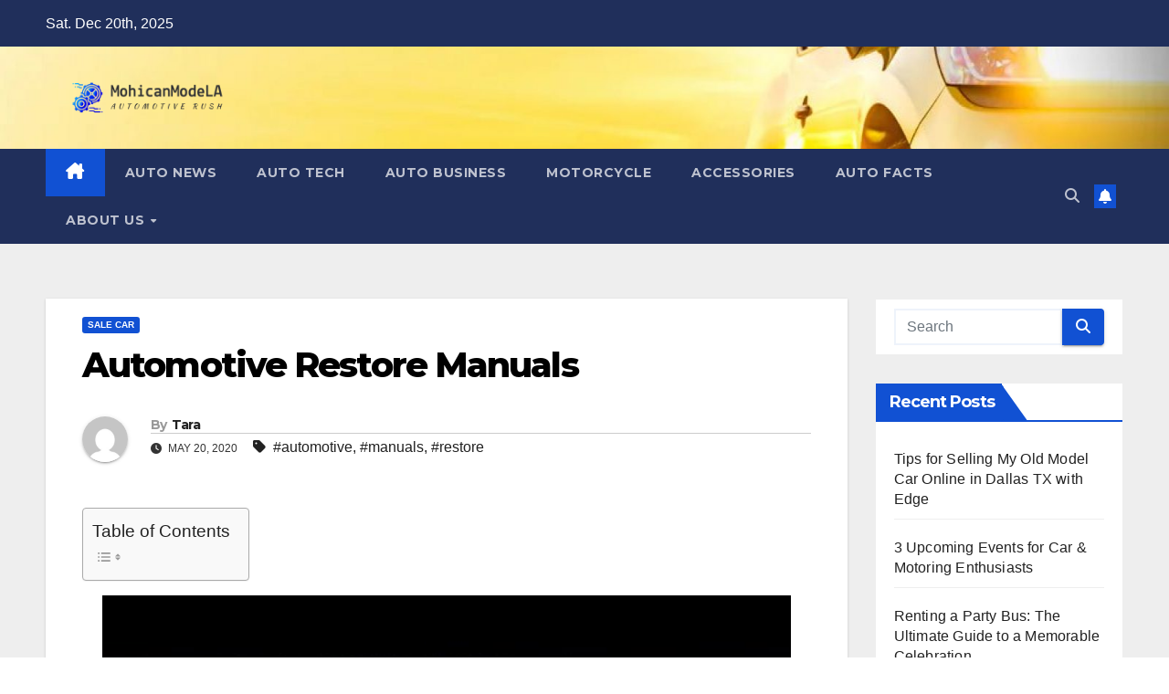

--- FILE ---
content_type: text/html; charset=UTF-8
request_url: https://www.mohicanmodela.org/automotive-restore-manuals.html
body_size: 19655
content:
<!DOCTYPE html>
<html lang="en-US">
<head>
<meta charset="UTF-8">
<meta name="viewport" content="width=device-width, initial-scale=1">
<link rel="profile" href="https://gmpg.org/xfn/11">
<meta name='robots' content='index, follow, max-image-preview:large, max-snippet:-1, max-video-preview:-1' />

	<!-- This site is optimized with the Yoast SEO plugin v26.6 - https://yoast.com/wordpress/plugins/seo/ -->
	<title>Automotive Restore Manuals - MohicanModeLA</title>
	<link rel="canonical" href="https://www.mohicanmodela.org/automotive-restore-manuals.html" />
	<meta property="og:locale" content="en_US" />
	<meta property="og:type" content="article" />
	<meta property="og:title" content="Automotive Restore Manuals - MohicanModeLA" />
	<meta property="og:description" content="Auto detailing is a method and exercise to make any used automobile seem like new. Prior to any auto detailing exercise, there&#8217;s a need to fully evaluate the automobile. IN THE PAST is used in two predominant forms of vehicles: 1) the heavy-responsibility automobiles, corresponding to trucks and buses, and a pair of) the light-duty [&hellip;]" />
	<meta property="og:url" content="https://www.mohicanmodela.org/automotive-restore-manuals.html" />
	<meta property="og:site_name" content="MohicanModeLA" />
	<meta property="article:published_time" content="2020-05-20T15:32:25+00:00" />
	<meta property="og:image" content="https://i.ytimg.com/vi/5wZgN8xJVV4/hqdefault.jpg" />
	<meta name="author" content="Tara" />
	<meta name="twitter:card" content="summary_large_image" />
	<meta name="twitter:label1" content="Written by" />
	<meta name="twitter:data1" content="Tara" />
	<meta name="twitter:label2" content="Est. reading time" />
	<meta name="twitter:data2" content="3 minutes" />
	<script type="application/ld+json" class="yoast-schema-graph">{"@context":"https://schema.org","@graph":[{"@type":"Article","@id":"https://www.mohicanmodela.org/automotive-restore-manuals.html#article","isPartOf":{"@id":"https://www.mohicanmodela.org/automotive-restore-manuals.html"},"author":{"name":"Tara","@id":"https://www.mohicanmodela.org/#/schema/person/b3da3dda750d6c1a6466180fc95900cb"},"headline":"Automotive Restore Manuals","datePublished":"2020-05-20T15:32:25+00:00","mainEntityOfPage":{"@id":"https://www.mohicanmodela.org/automotive-restore-manuals.html"},"wordCount":695,"commentCount":0,"publisher":{"@id":"https://www.mohicanmodela.org/#organization"},"image":{"@id":"https://www.mohicanmodela.org/automotive-restore-manuals.html#primaryimage"},"thumbnailUrl":"https://i.ytimg.com/vi/5wZgN8xJVV4/hqdefault.jpg","keywords":["automotive","manuals","restore"],"articleSection":["sale car"],"inLanguage":"en-US"},{"@type":"WebPage","@id":"https://www.mohicanmodela.org/automotive-restore-manuals.html","url":"https://www.mohicanmodela.org/automotive-restore-manuals.html","name":"Automotive Restore Manuals - MohicanModeLA","isPartOf":{"@id":"https://www.mohicanmodela.org/#website"},"primaryImageOfPage":{"@id":"https://www.mohicanmodela.org/automotive-restore-manuals.html#primaryimage"},"image":{"@id":"https://www.mohicanmodela.org/automotive-restore-manuals.html#primaryimage"},"thumbnailUrl":"https://i.ytimg.com/vi/5wZgN8xJVV4/hqdefault.jpg","datePublished":"2020-05-20T15:32:25+00:00","breadcrumb":{"@id":"https://www.mohicanmodela.org/automotive-restore-manuals.html#breadcrumb"},"inLanguage":"en-US","potentialAction":[{"@type":"ReadAction","target":["https://www.mohicanmodela.org/automotive-restore-manuals.html"]}]},{"@type":"ImageObject","inLanguage":"en-US","@id":"https://www.mohicanmodela.org/automotive-restore-manuals.html#primaryimage","url":"https://i.ytimg.com/vi/5wZgN8xJVV4/hqdefault.jpg","contentUrl":"https://i.ytimg.com/vi/5wZgN8xJVV4/hqdefault.jpg"},{"@type":"BreadcrumbList","@id":"https://www.mohicanmodela.org/automotive-restore-manuals.html#breadcrumb","itemListElement":[{"@type":"ListItem","position":1,"name":"Home","item":"https://www.mohicanmodela.org/"},{"@type":"ListItem","position":2,"name":"Automotive Restore Manuals"}]},{"@type":"WebSite","@id":"https://www.mohicanmodela.org/#website","url":"https://www.mohicanmodela.org/","name":"MohicanModeLA","description":"Automotive rush","publisher":{"@id":"https://www.mohicanmodela.org/#organization"},"potentialAction":[{"@type":"SearchAction","target":{"@type":"EntryPoint","urlTemplate":"https://www.mohicanmodela.org/?s={search_term_string}"},"query-input":{"@type":"PropertyValueSpecification","valueRequired":true,"valueName":"search_term_string"}}],"inLanguage":"en-US"},{"@type":"Organization","@id":"https://www.mohicanmodela.org/#organization","name":"MohicanModeLA","url":"https://www.mohicanmodela.org/","logo":{"@type":"ImageObject","inLanguage":"en-US","@id":"https://www.mohicanmodela.org/#/schema/logo/image/","url":"https://www.mohicanmodela.org/wp-content/uploads/2021/10/default-e1634735782956.png","contentUrl":"https://www.mohicanmodela.org/wp-content/uploads/2021/10/default-e1634735782956.png","width":1000,"height":277,"caption":"MohicanModeLA"},"image":{"@id":"https://www.mohicanmodela.org/#/schema/logo/image/"}},{"@type":"Person","@id":"https://www.mohicanmodela.org/#/schema/person/b3da3dda750d6c1a6466180fc95900cb","name":"Tara","image":{"@type":"ImageObject","inLanguage":"en-US","@id":"https://www.mohicanmodela.org/#/schema/person/image/","url":"https://secure.gravatar.com/avatar/ccc087be4cc60a617f1f066d003722660934046afc4c00fcdeebeb1f86edaede?s=96&d=mm&r=g","contentUrl":"https://secure.gravatar.com/avatar/ccc087be4cc60a617f1f066d003722660934046afc4c00fcdeebeb1f86edaede?s=96&d=mm&r=g","caption":"Tara"},"url":"https://www.mohicanmodela.org/author/tara"}]}</script>
	<!-- / Yoast SEO plugin. -->


<link rel='dns-prefetch' href='//fonts.googleapis.com' />
<link rel="alternate" type="application/rss+xml" title="MohicanModeLA &raquo; Feed" href="https://www.mohicanmodela.org/feed" />
<link rel="alternate" title="oEmbed (JSON)" type="application/json+oembed" href="https://www.mohicanmodela.org/wp-json/oembed/1.0/embed?url=https%3A%2F%2Fwww.mohicanmodela.org%2Fautomotive-restore-manuals.html" />
<link rel="alternate" title="oEmbed (XML)" type="text/xml+oembed" href="https://www.mohicanmodela.org/wp-json/oembed/1.0/embed?url=https%3A%2F%2Fwww.mohicanmodela.org%2Fautomotive-restore-manuals.html&#038;format=xml" />
<style id='wp-img-auto-sizes-contain-inline-css'>
img:is([sizes=auto i],[sizes^="auto," i]){contain-intrinsic-size:3000px 1500px}
/*# sourceURL=wp-img-auto-sizes-contain-inline-css */
</style>
<style id='wp-emoji-styles-inline-css'>

	img.wp-smiley, img.emoji {
		display: inline !important;
		border: none !important;
		box-shadow: none !important;
		height: 1em !important;
		width: 1em !important;
		margin: 0 0.07em !important;
		vertical-align: -0.1em !important;
		background: none !important;
		padding: 0 !important;
	}
/*# sourceURL=wp-emoji-styles-inline-css */
</style>
<style id='wp-block-library-inline-css'>
:root{--wp-block-synced-color:#7a00df;--wp-block-synced-color--rgb:122,0,223;--wp-bound-block-color:var(--wp-block-synced-color);--wp-editor-canvas-background:#ddd;--wp-admin-theme-color:#007cba;--wp-admin-theme-color--rgb:0,124,186;--wp-admin-theme-color-darker-10:#006ba1;--wp-admin-theme-color-darker-10--rgb:0,107,160.5;--wp-admin-theme-color-darker-20:#005a87;--wp-admin-theme-color-darker-20--rgb:0,90,135;--wp-admin-border-width-focus:2px}@media (min-resolution:192dpi){:root{--wp-admin-border-width-focus:1.5px}}.wp-element-button{cursor:pointer}:root .has-very-light-gray-background-color{background-color:#eee}:root .has-very-dark-gray-background-color{background-color:#313131}:root .has-very-light-gray-color{color:#eee}:root .has-very-dark-gray-color{color:#313131}:root .has-vivid-green-cyan-to-vivid-cyan-blue-gradient-background{background:linear-gradient(135deg,#00d084,#0693e3)}:root .has-purple-crush-gradient-background{background:linear-gradient(135deg,#34e2e4,#4721fb 50%,#ab1dfe)}:root .has-hazy-dawn-gradient-background{background:linear-gradient(135deg,#faaca8,#dad0ec)}:root .has-subdued-olive-gradient-background{background:linear-gradient(135deg,#fafae1,#67a671)}:root .has-atomic-cream-gradient-background{background:linear-gradient(135deg,#fdd79a,#004a59)}:root .has-nightshade-gradient-background{background:linear-gradient(135deg,#330968,#31cdcf)}:root .has-midnight-gradient-background{background:linear-gradient(135deg,#020381,#2874fc)}:root{--wp--preset--font-size--normal:16px;--wp--preset--font-size--huge:42px}.has-regular-font-size{font-size:1em}.has-larger-font-size{font-size:2.625em}.has-normal-font-size{font-size:var(--wp--preset--font-size--normal)}.has-huge-font-size{font-size:var(--wp--preset--font-size--huge)}.has-text-align-center{text-align:center}.has-text-align-left{text-align:left}.has-text-align-right{text-align:right}.has-fit-text{white-space:nowrap!important}#end-resizable-editor-section{display:none}.aligncenter{clear:both}.items-justified-left{justify-content:flex-start}.items-justified-center{justify-content:center}.items-justified-right{justify-content:flex-end}.items-justified-space-between{justify-content:space-between}.screen-reader-text{border:0;clip-path:inset(50%);height:1px;margin:-1px;overflow:hidden;padding:0;position:absolute;width:1px;word-wrap:normal!important}.screen-reader-text:focus{background-color:#ddd;clip-path:none;color:#444;display:block;font-size:1em;height:auto;left:5px;line-height:normal;padding:15px 23px 14px;text-decoration:none;top:5px;width:auto;z-index:100000}html :where(.has-border-color){border-style:solid}html :where([style*=border-top-color]){border-top-style:solid}html :where([style*=border-right-color]){border-right-style:solid}html :where([style*=border-bottom-color]){border-bottom-style:solid}html :where([style*=border-left-color]){border-left-style:solid}html :where([style*=border-width]){border-style:solid}html :where([style*=border-top-width]){border-top-style:solid}html :where([style*=border-right-width]){border-right-style:solid}html :where([style*=border-bottom-width]){border-bottom-style:solid}html :where([style*=border-left-width]){border-left-style:solid}html :where(img[class*=wp-image-]){height:auto;max-width:100%}:where(figure){margin:0 0 1em}html :where(.is-position-sticky){--wp-admin--admin-bar--position-offset:var(--wp-admin--admin-bar--height,0px)}@media screen and (max-width:600px){html :where(.is-position-sticky){--wp-admin--admin-bar--position-offset:0px}}

/*# sourceURL=wp-block-library-inline-css */
</style><style id='global-styles-inline-css'>
:root{--wp--preset--aspect-ratio--square: 1;--wp--preset--aspect-ratio--4-3: 4/3;--wp--preset--aspect-ratio--3-4: 3/4;--wp--preset--aspect-ratio--3-2: 3/2;--wp--preset--aspect-ratio--2-3: 2/3;--wp--preset--aspect-ratio--16-9: 16/9;--wp--preset--aspect-ratio--9-16: 9/16;--wp--preset--color--black: #000000;--wp--preset--color--cyan-bluish-gray: #abb8c3;--wp--preset--color--white: #ffffff;--wp--preset--color--pale-pink: #f78da7;--wp--preset--color--vivid-red: #cf2e2e;--wp--preset--color--luminous-vivid-orange: #ff6900;--wp--preset--color--luminous-vivid-amber: #fcb900;--wp--preset--color--light-green-cyan: #7bdcb5;--wp--preset--color--vivid-green-cyan: #00d084;--wp--preset--color--pale-cyan-blue: #8ed1fc;--wp--preset--color--vivid-cyan-blue: #0693e3;--wp--preset--color--vivid-purple: #9b51e0;--wp--preset--gradient--vivid-cyan-blue-to-vivid-purple: linear-gradient(135deg,rgb(6,147,227) 0%,rgb(155,81,224) 100%);--wp--preset--gradient--light-green-cyan-to-vivid-green-cyan: linear-gradient(135deg,rgb(122,220,180) 0%,rgb(0,208,130) 100%);--wp--preset--gradient--luminous-vivid-amber-to-luminous-vivid-orange: linear-gradient(135deg,rgb(252,185,0) 0%,rgb(255,105,0) 100%);--wp--preset--gradient--luminous-vivid-orange-to-vivid-red: linear-gradient(135deg,rgb(255,105,0) 0%,rgb(207,46,46) 100%);--wp--preset--gradient--very-light-gray-to-cyan-bluish-gray: linear-gradient(135deg,rgb(238,238,238) 0%,rgb(169,184,195) 100%);--wp--preset--gradient--cool-to-warm-spectrum: linear-gradient(135deg,rgb(74,234,220) 0%,rgb(151,120,209) 20%,rgb(207,42,186) 40%,rgb(238,44,130) 60%,rgb(251,105,98) 80%,rgb(254,248,76) 100%);--wp--preset--gradient--blush-light-purple: linear-gradient(135deg,rgb(255,206,236) 0%,rgb(152,150,240) 100%);--wp--preset--gradient--blush-bordeaux: linear-gradient(135deg,rgb(254,205,165) 0%,rgb(254,45,45) 50%,rgb(107,0,62) 100%);--wp--preset--gradient--luminous-dusk: linear-gradient(135deg,rgb(255,203,112) 0%,rgb(199,81,192) 50%,rgb(65,88,208) 100%);--wp--preset--gradient--pale-ocean: linear-gradient(135deg,rgb(255,245,203) 0%,rgb(182,227,212) 50%,rgb(51,167,181) 100%);--wp--preset--gradient--electric-grass: linear-gradient(135deg,rgb(202,248,128) 0%,rgb(113,206,126) 100%);--wp--preset--gradient--midnight: linear-gradient(135deg,rgb(2,3,129) 0%,rgb(40,116,252) 100%);--wp--preset--font-size--small: 13px;--wp--preset--font-size--medium: 20px;--wp--preset--font-size--large: 36px;--wp--preset--font-size--x-large: 42px;--wp--preset--spacing--20: 0.44rem;--wp--preset--spacing--30: 0.67rem;--wp--preset--spacing--40: 1rem;--wp--preset--spacing--50: 1.5rem;--wp--preset--spacing--60: 2.25rem;--wp--preset--spacing--70: 3.38rem;--wp--preset--spacing--80: 5.06rem;--wp--preset--shadow--natural: 6px 6px 9px rgba(0, 0, 0, 0.2);--wp--preset--shadow--deep: 12px 12px 50px rgba(0, 0, 0, 0.4);--wp--preset--shadow--sharp: 6px 6px 0px rgba(0, 0, 0, 0.2);--wp--preset--shadow--outlined: 6px 6px 0px -3px rgb(255, 255, 255), 6px 6px rgb(0, 0, 0);--wp--preset--shadow--crisp: 6px 6px 0px rgb(0, 0, 0);}:root :where(.is-layout-flow) > :first-child{margin-block-start: 0;}:root :where(.is-layout-flow) > :last-child{margin-block-end: 0;}:root :where(.is-layout-flow) > *{margin-block-start: 24px;margin-block-end: 0;}:root :where(.is-layout-constrained) > :first-child{margin-block-start: 0;}:root :where(.is-layout-constrained) > :last-child{margin-block-end: 0;}:root :where(.is-layout-constrained) > *{margin-block-start: 24px;margin-block-end: 0;}:root :where(.is-layout-flex){gap: 24px;}:root :where(.is-layout-grid){gap: 24px;}body .is-layout-flex{display: flex;}.is-layout-flex{flex-wrap: wrap;align-items: center;}.is-layout-flex > :is(*, div){margin: 0;}body .is-layout-grid{display: grid;}.is-layout-grid > :is(*, div){margin: 0;}.has-black-color{color: var(--wp--preset--color--black) !important;}.has-cyan-bluish-gray-color{color: var(--wp--preset--color--cyan-bluish-gray) !important;}.has-white-color{color: var(--wp--preset--color--white) !important;}.has-pale-pink-color{color: var(--wp--preset--color--pale-pink) !important;}.has-vivid-red-color{color: var(--wp--preset--color--vivid-red) !important;}.has-luminous-vivid-orange-color{color: var(--wp--preset--color--luminous-vivid-orange) !important;}.has-luminous-vivid-amber-color{color: var(--wp--preset--color--luminous-vivid-amber) !important;}.has-light-green-cyan-color{color: var(--wp--preset--color--light-green-cyan) !important;}.has-vivid-green-cyan-color{color: var(--wp--preset--color--vivid-green-cyan) !important;}.has-pale-cyan-blue-color{color: var(--wp--preset--color--pale-cyan-blue) !important;}.has-vivid-cyan-blue-color{color: var(--wp--preset--color--vivid-cyan-blue) !important;}.has-vivid-purple-color{color: var(--wp--preset--color--vivid-purple) !important;}.has-black-background-color{background-color: var(--wp--preset--color--black) !important;}.has-cyan-bluish-gray-background-color{background-color: var(--wp--preset--color--cyan-bluish-gray) !important;}.has-white-background-color{background-color: var(--wp--preset--color--white) !important;}.has-pale-pink-background-color{background-color: var(--wp--preset--color--pale-pink) !important;}.has-vivid-red-background-color{background-color: var(--wp--preset--color--vivid-red) !important;}.has-luminous-vivid-orange-background-color{background-color: var(--wp--preset--color--luminous-vivid-orange) !important;}.has-luminous-vivid-amber-background-color{background-color: var(--wp--preset--color--luminous-vivid-amber) !important;}.has-light-green-cyan-background-color{background-color: var(--wp--preset--color--light-green-cyan) !important;}.has-vivid-green-cyan-background-color{background-color: var(--wp--preset--color--vivid-green-cyan) !important;}.has-pale-cyan-blue-background-color{background-color: var(--wp--preset--color--pale-cyan-blue) !important;}.has-vivid-cyan-blue-background-color{background-color: var(--wp--preset--color--vivid-cyan-blue) !important;}.has-vivid-purple-background-color{background-color: var(--wp--preset--color--vivid-purple) !important;}.has-black-border-color{border-color: var(--wp--preset--color--black) !important;}.has-cyan-bluish-gray-border-color{border-color: var(--wp--preset--color--cyan-bluish-gray) !important;}.has-white-border-color{border-color: var(--wp--preset--color--white) !important;}.has-pale-pink-border-color{border-color: var(--wp--preset--color--pale-pink) !important;}.has-vivid-red-border-color{border-color: var(--wp--preset--color--vivid-red) !important;}.has-luminous-vivid-orange-border-color{border-color: var(--wp--preset--color--luminous-vivid-orange) !important;}.has-luminous-vivid-amber-border-color{border-color: var(--wp--preset--color--luminous-vivid-amber) !important;}.has-light-green-cyan-border-color{border-color: var(--wp--preset--color--light-green-cyan) !important;}.has-vivid-green-cyan-border-color{border-color: var(--wp--preset--color--vivid-green-cyan) !important;}.has-pale-cyan-blue-border-color{border-color: var(--wp--preset--color--pale-cyan-blue) !important;}.has-vivid-cyan-blue-border-color{border-color: var(--wp--preset--color--vivid-cyan-blue) !important;}.has-vivid-purple-border-color{border-color: var(--wp--preset--color--vivid-purple) !important;}.has-vivid-cyan-blue-to-vivid-purple-gradient-background{background: var(--wp--preset--gradient--vivid-cyan-blue-to-vivid-purple) !important;}.has-light-green-cyan-to-vivid-green-cyan-gradient-background{background: var(--wp--preset--gradient--light-green-cyan-to-vivid-green-cyan) !important;}.has-luminous-vivid-amber-to-luminous-vivid-orange-gradient-background{background: var(--wp--preset--gradient--luminous-vivid-amber-to-luminous-vivid-orange) !important;}.has-luminous-vivid-orange-to-vivid-red-gradient-background{background: var(--wp--preset--gradient--luminous-vivid-orange-to-vivid-red) !important;}.has-very-light-gray-to-cyan-bluish-gray-gradient-background{background: var(--wp--preset--gradient--very-light-gray-to-cyan-bluish-gray) !important;}.has-cool-to-warm-spectrum-gradient-background{background: var(--wp--preset--gradient--cool-to-warm-spectrum) !important;}.has-blush-light-purple-gradient-background{background: var(--wp--preset--gradient--blush-light-purple) !important;}.has-blush-bordeaux-gradient-background{background: var(--wp--preset--gradient--blush-bordeaux) !important;}.has-luminous-dusk-gradient-background{background: var(--wp--preset--gradient--luminous-dusk) !important;}.has-pale-ocean-gradient-background{background: var(--wp--preset--gradient--pale-ocean) !important;}.has-electric-grass-gradient-background{background: var(--wp--preset--gradient--electric-grass) !important;}.has-midnight-gradient-background{background: var(--wp--preset--gradient--midnight) !important;}.has-small-font-size{font-size: var(--wp--preset--font-size--small) !important;}.has-medium-font-size{font-size: var(--wp--preset--font-size--medium) !important;}.has-large-font-size{font-size: var(--wp--preset--font-size--large) !important;}.has-x-large-font-size{font-size: var(--wp--preset--font-size--x-large) !important;}
/*# sourceURL=global-styles-inline-css */
</style>

<style id='classic-theme-styles-inline-css'>
/*! This file is auto-generated */
.wp-block-button__link{color:#fff;background-color:#32373c;border-radius:9999px;box-shadow:none;text-decoration:none;padding:calc(.667em + 2px) calc(1.333em + 2px);font-size:1.125em}.wp-block-file__button{background:#32373c;color:#fff;text-decoration:none}
/*# sourceURL=/wp-includes/css/classic-themes.min.css */
</style>
<link rel='stylesheet' id='cookie-law-info-css' href='https://www.mohicanmodela.org/wp-content/plugins/cookie-law-info/legacy/public/css/cookie-law-info-public.css?ver=3.3.8' media='all' />
<link rel='stylesheet' id='cookie-law-info-gdpr-css' href='https://www.mohicanmodela.org/wp-content/plugins/cookie-law-info/legacy/public/css/cookie-law-info-gdpr.css?ver=3.3.8' media='all' />
<link rel='stylesheet' id='widgetopts-styles-css' href='https://www.mohicanmodela.org/wp-content/plugins/widget-options/assets/css/widget-options.css?ver=4.1.3' media='all' />
<link rel='stylesheet' id='ez-toc-css' href='https://www.mohicanmodela.org/wp-content/plugins/easy-table-of-contents/assets/css/screen.min.css?ver=2.0.79.2' media='all' />
<style id='ez-toc-inline-css'>
div#ez-toc-container .ez-toc-title {font-size: 120%;}div#ez-toc-container .ez-toc-title {font-weight: 500;}div#ez-toc-container ul li , div#ez-toc-container ul li a {font-size: 95%;}div#ez-toc-container ul li , div#ez-toc-container ul li a {font-weight: 500;}div#ez-toc-container nav ul ul li {font-size: 90%;}.ez-toc-box-title {font-weight: bold; margin-bottom: 10px; text-align: center; text-transform: uppercase; letter-spacing: 1px; color: #666; padding-bottom: 5px;position:absolute;top:-4%;left:5%;background-color: inherit;transition: top 0.3s ease;}.ez-toc-box-title.toc-closed {top:-25%;}
.ez-toc-container-direction {direction: ltr;}.ez-toc-counter ul{counter-reset: item ;}.ez-toc-counter nav ul li a::before {content: counters(item, '.', decimal) '. ';display: inline-block;counter-increment: item;flex-grow: 0;flex-shrink: 0;margin-right: .2em; float: left; }.ez-toc-widget-direction {direction: ltr;}.ez-toc-widget-container ul{counter-reset: item ;}.ez-toc-widget-container nav ul li a::before {content: counters(item, '.', decimal) '. ';display: inline-block;counter-increment: item;flex-grow: 0;flex-shrink: 0;margin-right: .2em; float: left; }
/*# sourceURL=ez-toc-inline-css */
</style>
<link rel='stylesheet' id='newsup-fonts-css' href='//fonts.googleapis.com/css?family=Montserrat%3A400%2C500%2C700%2C800%7CWork%2BSans%3A300%2C400%2C500%2C600%2C700%2C800%2C900%26display%3Dswap&#038;subset=latin%2Clatin-ext' media='all' />
<link rel='stylesheet' id='bootstrap-css' href='https://www.mohicanmodela.org/wp-content/themes/newsup/css/bootstrap.css?ver=6.9' media='all' />
<link rel='stylesheet' id='newsup-style-css' href='https://www.mohicanmodela.org/wp-content/themes/newsup/style.css?ver=6.9' media='all' />
<link rel='stylesheet' id='newsup-default-css' href='https://www.mohicanmodela.org/wp-content/themes/newsup/css/colors/default.css?ver=6.9' media='all' />
<link rel='stylesheet' id='font-awesome-5-all-css' href='https://www.mohicanmodela.org/wp-content/themes/newsup/css/font-awesome/css/all.min.css?ver=6.9' media='all' />
<link rel='stylesheet' id='font-awesome-4-shim-css' href='https://www.mohicanmodela.org/wp-content/themes/newsup/css/font-awesome/css/v4-shims.min.css?ver=6.9' media='all' />
<link rel='stylesheet' id='owl-carousel-css' href='https://www.mohicanmodela.org/wp-content/themes/newsup/css/owl.carousel.css?ver=6.9' media='all' />
<link rel='stylesheet' id='smartmenus-css' href='https://www.mohicanmodela.org/wp-content/themes/newsup/css/jquery.smartmenus.bootstrap.css?ver=6.9' media='all' />
<link rel='stylesheet' id='newsup-custom-css-css' href='https://www.mohicanmodela.org/wp-content/themes/newsup/inc/ansar/customize/css/customizer.css?ver=1.0' media='all' />
<script src="https://www.mohicanmodela.org/wp-includes/js/jquery/jquery.min.js?ver=3.7.1" id="jquery-core-js"></script>
<script src="https://www.mohicanmodela.org/wp-includes/js/jquery/jquery-migrate.min.js?ver=3.4.1" id="jquery-migrate-js"></script>
<script id="cookie-law-info-js-extra">
var Cli_Data = {"nn_cookie_ids":[],"cookielist":[],"non_necessary_cookies":[],"ccpaEnabled":"","ccpaRegionBased":"","ccpaBarEnabled":"","strictlyEnabled":["necessary","obligatoire"],"ccpaType":"gdpr","js_blocking":"1","custom_integration":"","triggerDomRefresh":"","secure_cookies":""};
var cli_cookiebar_settings = {"animate_speed_hide":"500","animate_speed_show":"500","background":"#FFF","border":"#b1a6a6c2","border_on":"","button_1_button_colour":"#61a229","button_1_button_hover":"#4e8221","button_1_link_colour":"#fff","button_1_as_button":"1","button_1_new_win":"","button_2_button_colour":"#333","button_2_button_hover":"#292929","button_2_link_colour":"#444","button_2_as_button":"","button_2_hidebar":"","button_3_button_colour":"#dedfe0","button_3_button_hover":"#b2b2b3","button_3_link_colour":"#333333","button_3_as_button":"1","button_3_new_win":"","button_4_button_colour":"#dedfe0","button_4_button_hover":"#b2b2b3","button_4_link_colour":"#333333","button_4_as_button":"1","button_7_button_colour":"#61a229","button_7_button_hover":"#4e8221","button_7_link_colour":"#fff","button_7_as_button":"1","button_7_new_win":"","font_family":"inherit","header_fix":"","notify_animate_hide":"1","notify_animate_show":"","notify_div_id":"#cookie-law-info-bar","notify_position_horizontal":"right","notify_position_vertical":"bottom","scroll_close":"1","scroll_close_reload":"","accept_close_reload":"","reject_close_reload":"","showagain_tab":"","showagain_background":"#fff","showagain_border":"#000","showagain_div_id":"#cookie-law-info-again","showagain_x_position":"100px","text":"#333333","show_once_yn":"1","show_once":"5000","logging_on":"","as_popup":"","popup_overlay":"1","bar_heading_text":"","cookie_bar_as":"banner","popup_showagain_position":"bottom-right","widget_position":"left"};
var log_object = {"ajax_url":"https://www.mohicanmodela.org/wp-admin/admin-ajax.php"};
//# sourceURL=cookie-law-info-js-extra
</script>
<script src="https://www.mohicanmodela.org/wp-content/plugins/cookie-law-info/legacy/public/js/cookie-law-info-public.js?ver=3.3.8" id="cookie-law-info-js"></script>
<script src="https://www.mohicanmodela.org/wp-content/themes/newsup/js/navigation.js?ver=6.9" id="newsup-navigation-js"></script>
<script src="https://www.mohicanmodela.org/wp-content/themes/newsup/js/bootstrap.js?ver=6.9" id="bootstrap-js"></script>
<script src="https://www.mohicanmodela.org/wp-content/themes/newsup/js/owl.carousel.min.js?ver=6.9" id="owl-carousel-min-js"></script>
<script src="https://www.mohicanmodela.org/wp-content/themes/newsup/js/jquery.smartmenus.js?ver=6.9" id="smartmenus-js-js"></script>
<script src="https://www.mohicanmodela.org/wp-content/themes/newsup/js/jquery.smartmenus.bootstrap.js?ver=6.9" id="bootstrap-smartmenus-js-js"></script>
<script src="https://www.mohicanmodela.org/wp-content/themes/newsup/js/jquery.marquee.js?ver=6.9" id="newsup-marquee-js-js"></script>
<script src="https://www.mohicanmodela.org/wp-content/themes/newsup/js/main.js?ver=6.9" id="newsup-main-js-js"></script>
<link rel="https://api.w.org/" href="https://www.mohicanmodela.org/wp-json/" /><link rel="alternate" title="JSON" type="application/json" href="https://www.mohicanmodela.org/wp-json/wp/v2/posts/958" /><link rel="EditURI" type="application/rsd+xml" title="RSD" href="https://www.mohicanmodela.org/xmlrpc.php?rsd" />
<meta name="generator" content="WordPress 6.9" />
<link rel='shortlink' href='https://www.mohicanmodela.org/?p=958' />
 
<style type="text/css" id="custom-background-css">
    .wrapper { background-color: #eee; }
</style>
    <style type="text/css">
            .site-title,
        .site-description {
            position: absolute;
            clip: rect(1px, 1px, 1px, 1px);
        }
        </style>
    <link rel="icon" href="https://www.mohicanmodela.org/wp-content/uploads/2021/10/cropped-default-e1634735782956-32x32.png" sizes="32x32" />
<link rel="icon" href="https://www.mohicanmodela.org/wp-content/uploads/2021/10/cropped-default-e1634735782956-192x192.png" sizes="192x192" />
<link rel="apple-touch-icon" href="https://www.mohicanmodela.org/wp-content/uploads/2021/10/cropped-default-e1634735782956-180x180.png" />
<meta name="msapplication-TileImage" content="https://www.mohicanmodela.org/wp-content/uploads/2021/10/cropped-default-e1634735782956-270x270.png" />
</head>
<body class="wp-singular post-template-default single single-post postid-958 single-format-standard wp-custom-logo wp-embed-responsive wp-theme-newsup ta-hide-date-author-in-list" >
<div id="page" class="site">
<a class="skip-link screen-reader-text" href="#content">
Skip to content</a>
  <div class="wrapper" id="custom-background-css">
    <header class="mg-headwidget">
      <!--==================== TOP BAR ====================-->
      <div class="mg-head-detail hidden-xs">
    <div class="container-fluid">
        <div class="row align-items-center">
            <div class="col-md-6 col-xs-12">
                <ul class="info-left">
                                <li>Sat. Dec 20th, 2025             </li>
                        </ul>
            </div>
            <div class="col-md-6 col-xs-12">
                <ul class="mg-social info-right">
                                    </ul>
            </div>
        </div>
    </div>
</div>
      <div class="clearfix"></div>

      
      <div class="mg-nav-widget-area-back" style='background-image: url("https://www.mohicanmodela.org/wp-content/uploads/2019/02/cropped-cropped-auto_lead_final-1.jpg" );'>
                <div class="overlay">
          <div class="inner" > 
              <div class="container-fluid">
                  <div class="mg-nav-widget-area">
                    <div class="row align-items-center">
                      <div class="col-md-3 text-center-xs">
                        <div class="navbar-header">
                          <div class="site-logo">
                            <a href="https://www.mohicanmodela.org/" class="navbar-brand" rel="home"><img width="1000" height="277" src="https://www.mohicanmodela.org/wp-content/uploads/2021/10/default-e1634735782956.png" class="custom-logo" alt="MohicanModeLA" decoding="async" fetchpriority="high" srcset="https://www.mohicanmodela.org/wp-content/uploads/2021/10/default-e1634735782956.png 1000w, https://www.mohicanmodela.org/wp-content/uploads/2021/10/default-e1634735782956-300x83.png 300w, https://www.mohicanmodela.org/wp-content/uploads/2021/10/default-e1634735782956-768x213.png 768w" sizes="(max-width: 1000px) 100vw, 1000px" /></a>                          </div>
                          <div class="site-branding-text d-none">
                                                            <p class="site-title"> <a href="https://www.mohicanmodela.org/" rel="home">MohicanModeLA</a></p>
                                                            <p class="site-description">Automotive rush</p>
                          </div>    
                        </div>
                      </div>
                                          </div>
                  </div>
              </div>
          </div>
        </div>
      </div>
    <div class="mg-menu-full">
      <nav class="navbar navbar-expand-lg navbar-wp">
        <div class="container-fluid">
          <!-- Right nav -->
          <div class="m-header align-items-center">
                            <a class="mobilehomebtn" href="https://www.mohicanmodela.org"><span class="fa-solid fa-house-chimney"></span></a>
              <!-- navbar-toggle -->
              <button class="navbar-toggler mx-auto" type="button" data-toggle="collapse" data-target="#navbar-wp" aria-controls="navbarSupportedContent" aria-expanded="false" aria-label="Toggle navigation">
                <span class="burger">
                  <span class="burger-line"></span>
                  <span class="burger-line"></span>
                  <span class="burger-line"></span>
                </span>
              </button>
              <!-- /navbar-toggle -->
                          <div class="dropdown show mg-search-box pr-2">
                <a class="dropdown-toggle msearch ml-auto" href="#" role="button" id="dropdownMenuLink" data-toggle="dropdown" aria-haspopup="true" aria-expanded="false">
                <i class="fas fa-search"></i>
                </a> 
                <div class="dropdown-menu searchinner" aria-labelledby="dropdownMenuLink">
                    <form role="search" method="get" id="searchform" action="https://www.mohicanmodela.org/">
  <div class="input-group">
    <input type="search" class="form-control" placeholder="Search" value="" name="s" />
    <span class="input-group-btn btn-default">
    <button type="submit" class="btn"> <i class="fas fa-search"></i> </button>
    </span> </div>
</form>                </div>
            </div>
                  <a href="#" target="_blank" class="btn-bell btn-theme mx-2"><i class="fa fa-bell"></i></a>
                      
          </div>
          <!-- /Right nav --> 
          <div class="collapse navbar-collapse" id="navbar-wp">
            <div class="d-md-block">
              <ul id="menu-navigasi-atas" class="nav navbar-nav mr-auto "><li class="active home"><a class="homebtn" href="https://www.mohicanmodela.org"><span class='fa-solid fa-house-chimney'></span></a></li><li id="menu-item-1090" class="menu-item menu-item-type-taxonomy menu-item-object-category menu-item-1090"><a class="nav-link" title="Auto News" href="https://www.mohicanmodela.org/category/auto-news">Auto News</a></li>
<li id="menu-item-1093" class="menu-item menu-item-type-taxonomy menu-item-object-category menu-item-1093"><a class="nav-link" title="Auto Tech" href="https://www.mohicanmodela.org/category/auto-tech">Auto Tech</a></li>
<li id="menu-item-1092" class="menu-item menu-item-type-taxonomy menu-item-object-category menu-item-1092"><a class="nav-link" title="Auto Business" href="https://www.mohicanmodela.org/category/auto-business">Auto Business</a></li>
<li id="menu-item-2799" class="menu-item menu-item-type-taxonomy menu-item-object-category menu-item-2799"><a class="nav-link" title="Motorcycle" href="https://www.mohicanmodela.org/category/motorcycle">Motorcycle</a></li>
<li id="menu-item-1091" class="menu-item menu-item-type-taxonomy menu-item-object-category menu-item-1091"><a class="nav-link" title="Accessories" href="https://www.mohicanmodela.org/category/accessories">Accessories</a></li>
<li id="menu-item-2800" class="menu-item menu-item-type-taxonomy menu-item-object-category menu-item-2800"><a class="nav-link" title="Auto Facts" href="https://www.mohicanmodela.org/category/auto-facts">Auto Facts</a></li>
<li id="menu-item-1085" class="menu-item menu-item-type-post_type menu-item-object-page menu-item-has-children menu-item-1085 dropdown"><a class="nav-link" title="About Us" href="https://www.mohicanmodela.org/about-us" data-toggle="dropdown" class="dropdown-toggle">About Us </a>
<ul role="menu" class=" dropdown-menu">
	<li id="menu-item-1088" class="menu-item menu-item-type-post_type menu-item-object-page menu-item-1088"><a class="dropdown-item" title="Advertise Here" href="https://www.mohicanmodela.org/advertise-here">Advertise Here</a></li>
	<li id="menu-item-1089" class="menu-item menu-item-type-post_type menu-item-object-page menu-item-1089"><a class="dropdown-item" title="Contact Us" href="https://www.mohicanmodela.org/contact-us">Contact Us</a></li>
	<li id="menu-item-1087" class="menu-item menu-item-type-post_type menu-item-object-page menu-item-1087"><a class="dropdown-item" title="Disclosure Policy" href="https://www.mohicanmodela.org/disclosure-policy">Disclosure Policy</a></li>
	<li id="menu-item-1086" class="menu-item menu-item-type-post_type menu-item-object-page menu-item-1086"><a class="dropdown-item" title="Sitemap" href="https://www.mohicanmodela.org/sitemap">Sitemap</a></li>
</ul>
</li>
</ul>            </div>      
          </div>
          <!-- Right nav -->
          <div class="desk-header d-lg-flex pl-3 ml-auto my-2 my-lg-0 position-relative align-items-center">
                        <div class="dropdown show mg-search-box pr-2">
                <a class="dropdown-toggle msearch ml-auto" href="#" role="button" id="dropdownMenuLink" data-toggle="dropdown" aria-haspopup="true" aria-expanded="false">
                <i class="fas fa-search"></i>
                </a> 
                <div class="dropdown-menu searchinner" aria-labelledby="dropdownMenuLink">
                    <form role="search" method="get" id="searchform" action="https://www.mohicanmodela.org/">
  <div class="input-group">
    <input type="search" class="form-control" placeholder="Search" value="" name="s" />
    <span class="input-group-btn btn-default">
    <button type="submit" class="btn"> <i class="fas fa-search"></i> </button>
    </span> </div>
</form>                </div>
            </div>
                  <a href="#" target="_blank" class="btn-bell btn-theme mx-2"><i class="fa fa-bell"></i></a>
                  </div>
          <!-- /Right nav -->
      </div>
      </nav> <!-- /Navigation -->
    </div>
</header>
<div class="clearfix"></div> <!-- =========================
     Page Content Section      
============================== -->
<main id="content" class="single-class content">
  <!--container-->
    <div class="container-fluid">
      <!--row-->
        <div class="row">
                  <div class="col-lg-9 col-md-8">
                                <div class="mg-blog-post-box"> 
                    <div class="mg-header">
                        <div class="mg-blog-category"><a class="newsup-categories category-color-1" href="https://www.mohicanmodela.org/category/auto-buy-sale/sale-car" alt="View all posts in sale car"> 
                                 sale car
                             </a></div>                        <h1 class="title single"> <a title="Permalink to: Automotive Restore Manuals">
                            Automotive Restore Manuals</a>
                        </h1>
                                                <div class="media mg-info-author-block"> 
                                                        <a class="mg-author-pic" href="https://www.mohicanmodela.org/author/tara"> <img alt='' src='https://secure.gravatar.com/avatar/ccc087be4cc60a617f1f066d003722660934046afc4c00fcdeebeb1f86edaede?s=150&#038;d=mm&#038;r=g' srcset='https://secure.gravatar.com/avatar/ccc087be4cc60a617f1f066d003722660934046afc4c00fcdeebeb1f86edaede?s=300&#038;d=mm&#038;r=g 2x' class='avatar avatar-150 photo' height='150' width='150' decoding='async'/> </a>
                                                        <div class="media-body">
                                                            <h4 class="media-heading"><span>By</span><a href="https://www.mohicanmodela.org/author/tara">Tara</a></h4>
                                                            <span class="mg-blog-date"><i class="fas fa-clock"></i> 
                                    May 20, 2020                                </span>
                                                                <span class="newsup-tags"><i class="fas fa-tag"></i>
                                     <a href="https://www.mohicanmodela.org/tag/automotive">#automotive</a>,  <a href="https://www.mohicanmodela.org/tag/manuals">#manuals</a>, <a href="https://www.mohicanmodela.org/tag/restore">#restore</a>                                    </span>
                                                            </div>
                        </div>
                                            </div>
                                        <article class="page-content-single small single">
                        <div id="ez-toc-container" class="ez-toc-v2_0_79_2 counter-hierarchy ez-toc-counter ez-toc-grey ez-toc-container-direction">
<p class="ez-toc-title" style="cursor:inherit">Table of Contents</p>
<label for="ez-toc-cssicon-toggle-item-6945ea486856c" class="ez-toc-cssicon-toggle-label"><span class=""><span class="eztoc-hide" style="display:none;">Toggle</span><span class="ez-toc-icon-toggle-span"><svg style="fill: #999;color:#999" xmlns="http://www.w3.org/2000/svg" class="list-377408" width="20px" height="20px" viewBox="0 0 24 24" fill="none"><path d="M6 6H4v2h2V6zm14 0H8v2h12V6zM4 11h2v2H4v-2zm16 0H8v2h12v-2zM4 16h2v2H4v-2zm16 0H8v2h12v-2z" fill="currentColor"></path></svg><svg style="fill: #999;color:#999" class="arrow-unsorted-368013" xmlns="http://www.w3.org/2000/svg" width="10px" height="10px" viewBox="0 0 24 24" version="1.2" baseProfile="tiny"><path d="M18.2 9.3l-6.2-6.3-6.2 6.3c-.2.2-.3.4-.3.7s.1.5.3.7c.2.2.4.3.7.3h11c.3 0 .5-.1.7-.3.2-.2.3-.5.3-.7s-.1-.5-.3-.7zM5.8 14.7l6.2 6.3 6.2-6.3c.2-.2.3-.5.3-.7s-.1-.5-.3-.7c-.2-.2-.4-.3-.7-.3h-11c-.3 0-.5.1-.7.3-.2.2-.3.5-.3.7s.1.5.3.7z"/></svg></span></span></label><input type="checkbox"  id="ez-toc-cssicon-toggle-item-6945ea486856c" checked aria-label="Toggle" /><nav><ul class='ez-toc-list ez-toc-list-level-1 ' ><li class='ez-toc-page-1 ez-toc-heading-level-2'><a class="ez-toc-link ez-toc-heading-1" href="#12_Necessary_Safety_Options_On_Our_Cars_We_Dont_Think_About" >12 Necessary Safety Options On Our Cars We Don&#8217;t Think About</a></li><li class='ez-toc-page-1 ez-toc-heading-level-2'><a class="ez-toc-link ez-toc-heading-2" href="#Finding_An_Auto_Restore_Store_For_Engine_Repair" >Finding An Auto Restore Store For Engine Repair</a></li></ul></nav></div>
<p><img decoding="async" class='aligncenter' style='display: block;margin-left:auto;margin-right:auto;' src="https://i.ytimg.com/vi/5wZgN8xJVV4/hqdefault.jpg" width="754px" alt="automotive products"><br />Auto detailing is a method and exercise to make any used automobile seem like new. Prior to any auto detailing exercise, there&#8217;s a need to fully evaluate the automobile. IN THE PAST is used in two predominant forms of vehicles: 1) the heavy-responsibility automobiles, corresponding to trucks and buses, and a pair of) the light-duty automobiles, equivalent to vans and passenger cars.</p>
<p>Meanwhile, you may verify the next automotive data, which you may need as you preserve your car. Auto detailing is essential to car grooming. The solid products are t hen taken out of the moulds and are fitted in the vehicles. Obviously the primary level of the automotive brakes is to scale back the speed of the automobile after which carry it to a halt.</p>
<p>The substance that&#8217;s referred to as Crude Oil is composed of 1000&#8217;s of various &#8216;molecules,&#8217; and in keeping with chemical engineers and molecular consultants, it will be almost inconceivable to isolate each molecule that exists in crude oil and thereby make completed merchandise from every molecule.</p>
<p>There are alternatives now getting into the market which can be a perfect steadiness between automotive care, Bio Care, and Eco Care. The net repair data company, eAutoRepair provides an abbreviated subscription for the DIY at a much decrease price than automotiveÂ repair retailers pay.</p>
<h2><span class="ez-toc-section" id="12_Necessary_Safety_Options_On_Our_Cars_We_Dont_Think_About"></span>12 Necessary Safety Options On Our Cars We Don&#8217;t Think About<span class="ez-toc-section-end"></span></h2>
<p><img decoding="async" class='aligncenter' style='display: block;margin-left:auto;margin-right:auto;' src="http://www.justicebrothers.com/wpimages/wpf1808a04_05_06.jpg" width="757px" alt="automotive products"><br />Automobile dealerships are always clever when auto components should be bought on Amazon. The costs of waterless detailing car merchandise vary widely, however it&#8217;s best to count on to pay round $19.99 for a can that comprises 17.5 oz. To get more in your cash, find out if the corporate presents discounts when you order in bulk.</p>
<p>The success seen in the historical past of the automotive industry is because of three primary factors; price, high quality and depreciation. Renault was revitalized and started producing quality cars that rivaled the likes of Morris Minor and Volkswagen&#8217;s Beetle. Petroleum products are normally grouped into THREE classes: the &#8216;light distillates&#8217; (LPG, gasoline, naphtha), the &#8216;center&#8217; distillates (kerosene, diesel), and the &#8216;heavy&#8217; distillates and residuum (heavy gasoline oil, lubricating oils, wax, asphalt).<br />automotive products consultants inc<br />It is a fact once you restore a car, you&#8217;ll deal with some rust, rust is a kind of issues that may be very annoying if you don&#8217;t know learn how to cope with it, in this article I&#8217;ll talk about two different merchandise that our store has used to assist us cope with the rust. So, within the context of social media at CU,Â a superb restore storeÂ canÂ shortly have loyal clients who are keen to let others learn about the best Boulder automobile restore service they&#8217;ve found in town as a result of it simply outshines all their previous expertise with otherÂ retailersÂ previously.</p>
<h2><span class="ez-toc-section" id="Finding_An_Auto_Restore_Store_For_Engine_Repair"></span>Finding An Auto Restore Store For Engine Repair<span class="ez-toc-section-end"></span></h2>
<p><img decoding="async" class='aligncenter' style='display: block;margin-left:auto;margin-right:auto;' src="https://my-structured-products.com/images/stories/Autocallable%20Payoff.png" width="757px" alt="automotive products"><br />Automobile repair service is one thing that it is worth spending a while doing some research about in an effort to find a shop that is an excellent fit for you and your automotive. Wash your car properly using auto detailing products &#8211; like auto was soap, Material Towels and so forth. The method of casting has all the time been used in the iron industry to make iron products in line with requirements. Try to decide what you should utilize for long-term time frame and what are the advantages of these products.</p>
<p>Inside the oil trade, the generic oil business identify that is used to describe gasoils &#8211; which embrace each IN THE PAST and IGO &#8211; fall below the &#8216;Center Distillates&#8217; class, which means those sorts of refined oil products whose &#8216;boiling vary&#8217; fall in the CENTER, that&#8217;s, between those whose vary fall within the higher levels or in the lower levels.<br />automotive products ludhiana, automotive products trade act (apta) (duty-free treatment), automotive detailing products near me, 3m automotive products near me<br />Try to determine what you should use for lengthy-time period time frame and what are the benefits of these products. four. Use detailing towel, brush or spray to wipe away excess wax on the automotive&#8217;s exterior.</p>
        <script>
        function pinIt() {
        var e = document.createElement('script');
        e.setAttribute('type','text/javascript');
        e.setAttribute('charset','UTF-8');
        e.setAttribute('src','https://assets.pinterest.com/js/pinmarklet.js?r='+Math.random()*99999999);
        document.body.appendChild(e);
        }
        </script>
        <div class="post-share">
            <div class="post-share-icons cf">
                <a href="https://www.facebook.com/sharer.php?u=https%3A%2F%2Fwww.mohicanmodela.org%2Fautomotive-restore-manuals.html" class="link facebook" target="_blank" >
                    <i class="fab fa-facebook"></i>
                </a>
                <a href="https://twitter.com/share?url=https%3A%2F%2Fwww.mohicanmodela.org%2Fautomotive-restore-manuals.html&#038;text=Automotive%20Restore%20Manuals" class="link x-twitter" target="_blank">
                    <i class="fa-brands fa-x-twitter"></i>
                </a>
                <a href="/cdn-cgi/l/email-protection#[base64]" class="link email" target="_blank">
                    <i class="fas fa-envelope"></i>
                </a>
                <a href="https://www.linkedin.com/sharing/share-offsite/?url=https%3A%2F%2Fwww.mohicanmodela.org%2Fautomotive-restore-manuals.html&#038;title=Automotive%20Restore%20Manuals" class="link linkedin" target="_blank" >
                    <i class="fab fa-linkedin"></i>
                </a>
                <a href="https://telegram.me/share/url?url=https%3A%2F%2Fwww.mohicanmodela.org%2Fautomotive-restore-manuals.html&#038;text&#038;title=Automotive%20Restore%20Manuals" class="link telegram" target="_blank" >
                    <i class="fab fa-telegram"></i>
                </a>
                <a href="javascript:pinIt();" class="link pinterest">
                    <i class="fab fa-pinterest"></i>
                </a>
                <a class="print-r" href="javascript:window.print()">
                    <i class="fas fa-print"></i>
                </a>  
            </div>
        </div>
                            <div class="clearfix mb-3"></div>
                        
	<nav class="navigation post-navigation" aria-label="Posts">
		<h2 class="screen-reader-text">Post navigation</h2>
		<div class="nav-links"><div class="nav-previous"><a href="https://www.mohicanmodela.org/automobile-industry-in-india.html" rel="prev">Automobile Industry In India <div class="fa fa-angle-double-right"></div><span></span></a></div><div class="nav-next"><a href="https://www.mohicanmodela.org/leading-window-graphics-company-renowned-artist-headline-automobile-information.html" rel="next"><div class="fa fa-angle-double-left"></div><span></span> Leading Window Graphics Company &#038; Renowned Artist Headline Automobile Information</a></div></div>
	</nav>                                          </article>
                </div>
                        <div class="media mg-info-author-block">
            <a class="mg-author-pic" href="https://www.mohicanmodela.org/author/tara"><img alt='' src='https://secure.gravatar.com/avatar/ccc087be4cc60a617f1f066d003722660934046afc4c00fcdeebeb1f86edaede?s=150&#038;d=mm&#038;r=g' srcset='https://secure.gravatar.com/avatar/ccc087be4cc60a617f1f066d003722660934046afc4c00fcdeebeb1f86edaede?s=300&#038;d=mm&#038;r=g 2x' class='avatar avatar-150 photo' height='150' width='150' loading='lazy' decoding='async'/></a>
                <div class="media-body">
                  <h4 class="media-heading">By <a href ="https://www.mohicanmodela.org/author/tara">Tara</a></h4>
                  <p></p>
                </div>
            </div>
                <div class="mg-featured-slider p-3 mb-4">
            <!--Start mg-realated-slider -->
            <!-- mg-sec-title -->
            <div class="mg-sec-title">
                <h4>Related Post</h4>
            </div>
            <!-- // mg-sec-title -->
            <div class="row">
                <!-- featured_post -->
                                    <!-- blog -->
                    <div class="col-md-4">
                        <div class="mg-blog-post-3 minh back-img mb-md-0 mb-2" 
                        >
                            <div class="mg-blog-inner">
                                <div class="mg-blog-category"><a class="newsup-categories category-color-1" href="https://www.mohicanmodela.org/category/auto-buy-sale/sale-car" alt="View all posts in sale car"> 
                                 sale car
                             </a></div>                                <h4 class="title"> <a href="https://www.mohicanmodela.org/the-historical-past-of-german-vehicles-2.html" title="Permalink to: The Historical past Of German Vehicles">
                                  The Historical past Of German Vehicles</a>
                                 </h4>
                                <div class="mg-blog-meta"> 
                                                                        <span class="mg-blog-date">
                                        <i class="fas fa-clock"></i>
                                        Aug 7, 2020                                    </span>
                                            <a class="auth" href="https://www.mohicanmodela.org/author/tara">
            <i class="fas fa-user-circle"></i>Tara        </a>
     
                                </div>   
                            </div>
                        </div>
                    </div>
                    <!-- blog -->
                                        <!-- blog -->
                    <div class="col-md-4">
                        <div class="mg-blog-post-3 minh back-img mb-md-0 mb-2" 
                        >
                            <div class="mg-blog-inner">
                                <div class="mg-blog-category"><a class="newsup-categories category-color-1" href="https://www.mohicanmodela.org/category/auto-buy-sale/sale-car" alt="View all posts in sale car"> 
                                 sale car
                             </a></div>                                <h4 class="title"> <a href="https://www.mohicanmodela.org/greatest-automotive-gadgets-in-2018.html" title="Permalink to: Greatest Automotive Gadgets In 2018">
                                  Greatest Automotive Gadgets In 2018</a>
                                 </h4>
                                <div class="mg-blog-meta"> 
                                                                        <span class="mg-blog-date">
                                        <i class="fas fa-clock"></i>
                                        Jul 11, 2020                                    </span>
                                            <a class="auth" href="https://www.mohicanmodela.org/author/tara">
            <i class="fas fa-user-circle"></i>Tara        </a>
     
                                </div>   
                            </div>
                        </div>
                    </div>
                    <!-- blog -->
                                        <!-- blog -->
                    <div class="col-md-4">
                        <div class="mg-blog-post-3 minh back-img mb-md-0 mb-2" 
                        >
                            <div class="mg-blog-inner">
                                <div class="mg-blog-category"><a class="newsup-categories category-color-1" href="https://www.mohicanmodela.org/category/auto-buy-sale/sale-car" alt="View all posts in sale car"> 
                                 sale car
                             </a></div>                                <h4 class="title"> <a href="https://www.mohicanmodela.org/leading-window-graphics-company-renowned-artist-headline-automobile-information.html" title="Permalink to: Leading Window Graphics Company &#038; Renowned Artist Headline Automobile Information">
                                  Leading Window Graphics Company &#038; Renowned Artist Headline Automobile Information</a>
                                 </h4>
                                <div class="mg-blog-meta"> 
                                                                        <span class="mg-blog-date">
                                        <i class="fas fa-clock"></i>
                                        Jun 5, 2020                                    </span>
                                            <a class="auth" href="https://www.mohicanmodela.org/author/tara">
            <i class="fas fa-user-circle"></i>Tara        </a>
     
                                </div>   
                            </div>
                        </div>
                    </div>
                    <!-- blog -->
                                </div> 
        </div>
        <!--End mg-realated-slider -->
                </div>
        <aside class="col-lg-3 col-md-4 sidebar-sticky">
                
<aside id="secondary" class="widget-area" role="complementary">
	<div id="sidebar-right" class="mg-sidebar">
		<div id="search-2" class="widget mg-widget widget_search"><form role="search" method="get" id="searchform" action="https://www.mohicanmodela.org/">
  <div class="input-group">
    <input type="search" class="form-control" placeholder="Search" value="" name="s" />
    <span class="input-group-btn btn-default">
    <button type="submit" class="btn"> <i class="fas fa-search"></i> </button>
    </span> </div>
</form></div>
		<div id="recent-posts-2" class="widget mg-widget widget_recent_entries">
		<div class="mg-wid-title"><h6 class="wtitle">Recent Posts</h6></div>
		<ul>
											<li>
					<a href="https://www.mohicanmodela.org/tips-for-selling-my-old-model-car-online-in-dallas-tx-with-edge.html">Tips for Selling My Old Model Car Online in Dallas TX with Edge</a>
									</li>
											<li>
					<a href="https://www.mohicanmodela.org/3-upcoming-events-for-car-motoring-enthusiasts.html">3 Upcoming Events for Car &#038; Motoring Enthusiasts</a>
									</li>
											<li>
					<a href="https://www.mohicanmodela.org/renting-a-party-bus-the-ultimate-guide-to-a-memorable-celebration.html">Renting a Party Bus: The Ultimate Guide to a Memorable Celebration</a>
									</li>
											<li>
					<a href="https://www.mohicanmodela.org/a-comprehensive-guide-on-choosing-the-right-kubota-spare-parts-shop-for-your-motor.html">A Comprehensive Guide on Choosing the Right Kubota Spare Parts Shop for Your Motor</a>
									</li>
											<li>
					<a href="https://www.mohicanmodela.org/mobile-car-detailers-in-brisbane-transforming-your-vehicle-into-a-masterpiece.html">Mobile Car Detailers in Brisbane: Transforming Your Vehicle into a Masterpiece</a>
									</li>
					</ul>

		</div><div id="archives-2" class="widget mg-widget widget_archive"><div class="mg-wid-title"><h6 class="wtitle">Archives</h6></div>		<label class="screen-reader-text" for="archives-dropdown-2">Archives</label>
		<select id="archives-dropdown-2" name="archive-dropdown">
			
			<option value="">Select Month</option>
				<option value='https://www.mohicanmodela.org/2024/10'> October 2024 </option>
	<option value='https://www.mohicanmodela.org/2024/05'> May 2024 </option>
	<option value='https://www.mohicanmodela.org/2024/02'> February 2024 </option>
	<option value='https://www.mohicanmodela.org/2024/01'> January 2024 </option>
	<option value='https://www.mohicanmodela.org/2023/11'> November 2023 </option>
	<option value='https://www.mohicanmodela.org/2023/10'> October 2023 </option>
	<option value='https://www.mohicanmodela.org/2023/09'> September 2023 </option>
	<option value='https://www.mohicanmodela.org/2023/08'> August 2023 </option>
	<option value='https://www.mohicanmodela.org/2023/07'> July 2023 </option>
	<option value='https://www.mohicanmodela.org/2023/06'> June 2023 </option>
	<option value='https://www.mohicanmodela.org/2023/05'> May 2023 </option>
	<option value='https://www.mohicanmodela.org/2023/04'> April 2023 </option>
	<option value='https://www.mohicanmodela.org/2023/03'> March 2023 </option>
	<option value='https://www.mohicanmodela.org/2023/02'> February 2023 </option>
	<option value='https://www.mohicanmodela.org/2023/01'> January 2023 </option>
	<option value='https://www.mohicanmodela.org/2022/12'> December 2022 </option>
	<option value='https://www.mohicanmodela.org/2022/11'> November 2022 </option>
	<option value='https://www.mohicanmodela.org/2022/10'> October 2022 </option>
	<option value='https://www.mohicanmodela.org/2022/09'> September 2022 </option>
	<option value='https://www.mohicanmodela.org/2022/08'> August 2022 </option>
	<option value='https://www.mohicanmodela.org/2022/07'> July 2022 </option>
	<option value='https://www.mohicanmodela.org/2022/06'> June 2022 </option>
	<option value='https://www.mohicanmodela.org/2022/05'> May 2022 </option>
	<option value='https://www.mohicanmodela.org/2022/04'> April 2022 </option>
	<option value='https://www.mohicanmodela.org/2022/03'> March 2022 </option>
	<option value='https://www.mohicanmodela.org/2022/02'> February 2022 </option>
	<option value='https://www.mohicanmodela.org/2022/01'> January 2022 </option>
	<option value='https://www.mohicanmodela.org/2021/12'> December 2021 </option>
	<option value='https://www.mohicanmodela.org/2021/11'> November 2021 </option>
	<option value='https://www.mohicanmodela.org/2021/10'> October 2021 </option>
	<option value='https://www.mohicanmodela.org/2021/07'> July 2021 </option>
	<option value='https://www.mohicanmodela.org/2021/04'> April 2021 </option>
	<option value='https://www.mohicanmodela.org/2021/03'> March 2021 </option>
	<option value='https://www.mohicanmodela.org/2021/02'> February 2021 </option>
	<option value='https://www.mohicanmodela.org/2021/01'> January 2021 </option>
	<option value='https://www.mohicanmodela.org/2020/12'> December 2020 </option>
	<option value='https://www.mohicanmodela.org/2020/11'> November 2020 </option>
	<option value='https://www.mohicanmodela.org/2020/10'> October 2020 </option>
	<option value='https://www.mohicanmodela.org/2020/09'> September 2020 </option>
	<option value='https://www.mohicanmodela.org/2020/08'> August 2020 </option>
	<option value='https://www.mohicanmodela.org/2020/07'> July 2020 </option>
	<option value='https://www.mohicanmodela.org/2020/06'> June 2020 </option>
	<option value='https://www.mohicanmodela.org/2020/05'> May 2020 </option>
	<option value='https://www.mohicanmodela.org/2020/04'> April 2020 </option>
	<option value='https://www.mohicanmodela.org/2020/03'> March 2020 </option>
	<option value='https://www.mohicanmodela.org/2020/02'> February 2020 </option>
	<option value='https://www.mohicanmodela.org/2020/01'> January 2020 </option>
	<option value='https://www.mohicanmodela.org/2019/12'> December 2019 </option>
	<option value='https://www.mohicanmodela.org/2019/11'> November 2019 </option>
	<option value='https://www.mohicanmodela.org/2019/10'> October 2019 </option>
	<option value='https://www.mohicanmodela.org/2019/09'> September 2019 </option>
	<option value='https://www.mohicanmodela.org/2019/08'> August 2019 </option>
	<option value='https://www.mohicanmodela.org/2019/07'> July 2019 </option>
	<option value='https://www.mohicanmodela.org/2019/06'> June 2019 </option>
	<option value='https://www.mohicanmodela.org/2019/05'> May 2019 </option>
	<option value='https://www.mohicanmodela.org/2019/04'> April 2019 </option>
	<option value='https://www.mohicanmodela.org/2019/03'> March 2019 </option>
	<option value='https://www.mohicanmodela.org/2019/02'> February 2019 </option>
	<option value='https://www.mohicanmodela.org/2019/01'> January 2019 </option>
	<option value='https://www.mohicanmodela.org/2018/12'> December 2018 </option>
	<option value='https://www.mohicanmodela.org/2018/11'> November 2018 </option>
	<option value='https://www.mohicanmodela.org/2018/10'> October 2018 </option>
	<option value='https://www.mohicanmodela.org/2018/09'> September 2018 </option>
	<option value='https://www.mohicanmodela.org/2018/08'> August 2018 </option>
	<option value='https://www.mohicanmodela.org/2018/07'> July 2018 </option>
	<option value='https://www.mohicanmodela.org/2018/06'> June 2018 </option>
	<option value='https://www.mohicanmodela.org/2018/05'> May 2018 </option>
	<option value='https://www.mohicanmodela.org/2018/04'> April 2018 </option>
	<option value='https://www.mohicanmodela.org/2018/03'> March 2018 </option>
	<option value='https://www.mohicanmodela.org/2018/02'> February 2018 </option>

		</select>

			<script data-cfasync="false" src="/cdn-cgi/scripts/5c5dd728/cloudflare-static/email-decode.min.js"></script><script>
( ( dropdownId ) => {
	const dropdown = document.getElementById( dropdownId );
	function onSelectChange() {
		setTimeout( () => {
			if ( 'escape' === dropdown.dataset.lastkey ) {
				return;
			}
			if ( dropdown.value ) {
				document.location.href = dropdown.value;
			}
		}, 250 );
	}
	function onKeyUp( event ) {
		if ( 'Escape' === event.key ) {
			dropdown.dataset.lastkey = 'escape';
		} else {
			delete dropdown.dataset.lastkey;
		}
	}
	function onClick() {
		delete dropdown.dataset.lastkey;
	}
	dropdown.addEventListener( 'keyup', onKeyUp );
	dropdown.addEventListener( 'click', onClick );
	dropdown.addEventListener( 'change', onSelectChange );
})( "archives-dropdown-2" );

//# sourceURL=WP_Widget_Archives%3A%3Awidget
</script>
</div><div id="categories-2" class="widget mg-widget widget_categories"><div class="mg-wid-title"><h6 class="wtitle">Categories</h6></div><form action="https://www.mohicanmodela.org" method="get"><label class="screen-reader-text" for="cat">Categories</label><select  name='cat' id='cat' class='postform'>
	<option value='-1'>Select Category</option>
	<option class="level-0" value="665">Accessories</option>
	<option class="level-0" value="666">Auto Business</option>
	<option class="level-0" value="4">Auto Buy/Sale</option>
	<option class="level-0" value="5">Auto Concept</option>
	<option class="level-0" value="6">Auto Facts</option>
	<option class="level-0" value="13">auto group</option>
	<option class="level-0" value="14">auto logo</option>
	<option class="level-0" value="15">auto market</option>
	<option class="level-0" value="19">Auto News</option>
	<option class="level-0" value="16">auto sales</option>
	<option class="level-0" value="21">auto site</option>
	<option class="level-0" value="7">Auto Tech</option>
	<option class="level-0" value="8">Auto ToolKit</option>
	<option class="level-0" value="22">auto update</option>
	<option class="level-0" value="23">automaker</option>
	<option class="level-0" value="24">automobile</option>
	<option class="level-0" value="17">automotive engineering</option>
	<option class="level-0" value="18">automotive industry</option>
	<option class="level-0" value="20">automotive products</option>
	<option class="level-0" value="25">automotive solutions</option>
	<option class="level-0" value="26">car manufactures</option>
	<option class="level-0" value="27">dealership</option>
	<option class="level-0" value="1">General</option>
	<option class="level-0" value="28">mechanic</option>
	<option class="level-0" value="3047">Motorcycle</option>
	<option class="level-0" value="9">sale car</option>
	<option class="level-0" value="10">top automotive companies</option>
	<option class="level-0" value="11">used cars</option>
	<option class="level-0" value="12">world auto</option>
</select>
</form><script>
( ( dropdownId ) => {
	const dropdown = document.getElementById( dropdownId );
	function onSelectChange() {
		setTimeout( () => {
			if ( 'escape' === dropdown.dataset.lastkey ) {
				return;
			}
			if ( dropdown.value && parseInt( dropdown.value ) > 0 && dropdown instanceof HTMLSelectElement ) {
				dropdown.parentElement.submit();
			}
		}, 250 );
	}
	function onKeyUp( event ) {
		if ( 'Escape' === event.key ) {
			dropdown.dataset.lastkey = 'escape';
		} else {
			delete dropdown.dataset.lastkey;
		}
	}
	function onClick() {
		delete dropdown.dataset.lastkey;
	}
	dropdown.addEventListener( 'keyup', onKeyUp );
	dropdown.addEventListener( 'click', onClick );
	dropdown.addEventListener( 'change', onSelectChange );
})( "cat" );

//# sourceURL=WP_Widget_Categories%3A%3Awidget
</script>
</div><div id="magenet_widget-2" class="widget mg-widget widget_magenet_widget"><aside class="widget magenet_widget_box"><div class="mads-block"></div></aside></div><div id="execphp-2" class="widget mg-widget widget_execphp">			<div class="execphpwidget"></div>
		</div>	</div>
</aside><!-- #secondary -->
        </aside>
        </div>
      <!--row-->
    </div>
  <!--container-->
</main>
<!-- wmm w -->    <div class="container-fluid missed-section mg-posts-sec-inner">
          
        <div class="missed-inner">
            <div class="row">
                                <div class="col-md-12">
                    <div class="mg-sec-title">
                        <!-- mg-sec-title -->
                        <h4>You missed</h4>
                    </div>
                </div>
                                <!--col-md-3-->
                <div class="col-lg-3 col-sm-6 pulse animated">
                    <div class="mg-blog-post-3 minh back-img mb-lg-0"  style="background-image: url('https://images.pexels.com/photos/4895413/pexels-photo-4895413.jpeg?auto=compress&#038;cs=tinysrgb&#038;w=1260&#038;h=750&#038;dpr=1');"  post-id="4790">
                        <a class="link-div" href="https://www.mohicanmodela.org/tips-for-selling-my-old-model-car-online-in-dallas-tx-with-edge.html"></a>
                        <div class="mg-blog-inner">
                        <div class="mg-blog-category"><a class="newsup-categories category-color-1" href="https://www.mohicanmodela.org/category/auto-business" alt="View all posts in Auto Business"> 
                                 Auto Business
                             </a></div> 
                        <h4 class="title"> <a href="https://www.mohicanmodela.org/tips-for-selling-my-old-model-car-online-in-dallas-tx-with-edge.html" title="Permalink to: Tips for Selling My Old Model Car Online in Dallas TX with Edge"> Tips for Selling My Old Model Car Online in Dallas TX with Edge</a> </h4>
                                    <div class="mg-blog-meta"> 
                    <span class="mg-blog-date"><i class="fas fa-clock"></i>
            <a href="https://www.mohicanmodela.org/2024/10">
                October 10, 2024            </a>
        </span>
            <a class="auth" href="https://www.mohicanmodela.org/author/tara">
            <i class="fas fa-user-circle"></i>Tara        </a>
            </div> 
                            </div>
                    </div>
                </div>
                <!--/col-md-3-->
                                <!--col-md-3-->
                <div class="col-lg-3 col-sm-6 pulse animated">
                    <div class="mg-blog-post-3 minh back-img mb-lg-0"  style="background-image: url('https://i.ibb.co.com/Fw45j9M/image.png');"  post-id="4783">
                        <a class="link-div" href="https://www.mohicanmodela.org/3-upcoming-events-for-car-motoring-enthusiasts.html"></a>
                        <div class="mg-blog-inner">
                        <div class="mg-blog-category"><a class="newsup-categories category-color-1" href="https://www.mohicanmodela.org/category/auto-business" alt="View all posts in Auto Business"> 
                                 Auto Business
                             </a></div> 
                        <h4 class="title"> <a href="https://www.mohicanmodela.org/3-upcoming-events-for-car-motoring-enthusiasts.html" title="Permalink to: 3 Upcoming Events for Car &#038; Motoring Enthusiasts"> 3 Upcoming Events for Car &#038; Motoring Enthusiasts</a> </h4>
                                    <div class="mg-blog-meta"> 
                    <span class="mg-blog-date"><i class="fas fa-clock"></i>
            <a href="https://www.mohicanmodela.org/2024/05">
                May 29, 2024            </a>
        </span>
            <a class="auth" href="https://www.mohicanmodela.org/author/tara">
            <i class="fas fa-user-circle"></i>Tara        </a>
            </div> 
                            </div>
                    </div>
                </div>
                <!--/col-md-3-->
                                <!--col-md-3-->
                <div class="col-lg-3 col-sm-6 pulse animated">
                    <div class="mg-blog-post-3 minh back-img mb-lg-0"  style="background-image: url('https://lh7-us.googleusercontent.com/TbWRc3FOC_pTGrQYWgMFwuaK1m4lkXAOsCWrTbtX35eyziet-J53ybNvf1tczAUKRSWZGwx3PV3WgAJpepEEVIZWYjA-6oDhsnnFkXPO1BQal35XwzIm5HOyeZaUl1bs55_VeyjTCKQHFoSMfKPnx0o');"  post-id="4634">
                        <a class="link-div" href="https://www.mohicanmodela.org/renting-a-party-bus-the-ultimate-guide-to-a-memorable-celebration.html"></a>
                        <div class="mg-blog-inner">
                        <div class="mg-blog-category"><a class="newsup-categories category-color-1" href="https://www.mohicanmodela.org/category/auto-business" alt="View all posts in Auto Business"> 
                                 Auto Business
                             </a></div> 
                        <h4 class="title"> <a href="https://www.mohicanmodela.org/renting-a-party-bus-the-ultimate-guide-to-a-memorable-celebration.html" title="Permalink to: Renting a Party Bus: The Ultimate Guide to a Memorable Celebration"> Renting a Party Bus: The Ultimate Guide to a Memorable Celebration</a> </h4>
                                    <div class="mg-blog-meta"> 
                    <span class="mg-blog-date"><i class="fas fa-clock"></i>
            <a href="https://www.mohicanmodela.org/2024/02">
                February 29, 2024            </a>
        </span>
            <a class="auth" href="https://www.mohicanmodela.org/author/tara">
            <i class="fas fa-user-circle"></i>Tara        </a>
            </div> 
                            </div>
                    </div>
                </div>
                <!--/col-md-3-->
                                <!--col-md-3-->
                <div class="col-lg-3 col-sm-6 pulse animated">
                    <div class="mg-blog-post-3 minh back-img mb-lg-0"  style="background-image: url('https://images.pexels.com/photos/3817784/pexels-photo-3817784.jpeg?auto=compress&#038;cs=tinysrgb&#038;w=1260&#038;h=750&#038;dpr=1');"  post-id="4626">
                        <a class="link-div" href="https://www.mohicanmodela.org/a-comprehensive-guide-on-choosing-the-right-kubota-spare-parts-shop-for-your-motor.html"></a>
                        <div class="mg-blog-inner">
                        <div class="mg-blog-category"><a class="newsup-categories category-color-1" href="https://www.mohicanmodela.org/category/auto-facts" alt="View all posts in Auto Facts"> 
                                 Auto Facts
                             </a></div> 
                        <h4 class="title"> <a href="https://www.mohicanmodela.org/a-comprehensive-guide-on-choosing-the-right-kubota-spare-parts-shop-for-your-motor.html" title="Permalink to: A Comprehensive Guide on Choosing the Right Kubota Spare Parts Shop for Your Motor"> A Comprehensive Guide on Choosing the Right Kubota Spare Parts Shop for Your Motor</a> </h4>
                                    <div class="mg-blog-meta"> 
                    <span class="mg-blog-date"><i class="fas fa-clock"></i>
            <a href="https://www.mohicanmodela.org/2024/01">
                January 24, 2024            </a>
        </span>
            <a class="auth" href="https://www.mohicanmodela.org/author/tara">
            <i class="fas fa-user-circle"></i>Tara        </a>
            </div> 
                            </div>
                    </div>
                </div>
                <!--/col-md-3-->
                            </div>
        </div>
            </div>
    <!--==================== FOOTER AREA ====================-->
        <footer class="footer back-img" >
        <div class="overlay" >
                <!--Start mg-footer-widget-area-->
                <!--End mg-footer-widget-area-->
            <!--Start mg-footer-widget-area-->
        <div class="mg-footer-bottom-area">
            <div class="container-fluid">
                            <div class="row align-items-center">
                    <!--col-md-4-->
                    <div class="col-md-6">
                        <div class="site-logo">
                            <a href="https://www.mohicanmodela.org/" class="navbar-brand" rel="home"><img width="1000" height="277" src="https://www.mohicanmodela.org/wp-content/uploads/2021/10/default-e1634735782956.png" class="custom-logo" alt="MohicanModeLA" decoding="async" srcset="https://www.mohicanmodela.org/wp-content/uploads/2021/10/default-e1634735782956.png 1000w, https://www.mohicanmodela.org/wp-content/uploads/2021/10/default-e1634735782956-300x83.png 300w, https://www.mohicanmodela.org/wp-content/uploads/2021/10/default-e1634735782956-768x213.png 768w" sizes="(max-width: 1000px) 100vw, 1000px" /></a>                        </div>
                                            </div>
                    
                    <div class="col-md-6 text-right text-xs">
                        <ul class="mg-social">
                                    <!--/col-md-4-->  
         
                        </ul>
                    </div>
                </div>
                <!--/row-->
            </div>
            <!--/container-->
        </div>
        <!--End mg-footer-widget-area-->
                <div class="mg-footer-copyright">
                        <div class="container-fluid">
            <div class="row">
                 
                <div class="col-md-6 text-xs "> 
                    <p>
                    <a href="https://wordpress.org/">
                    Proudly powered by WordPress                    </a>
                    <span class="sep"> | </span>
                    Theme: Newsup by <a href="https://themeansar.com/" rel="designer">Themeansar</a>.                    </p>
                </div>
                                            <div class="col-md-6 text-md-right text-xs">
                            <ul class="info-right justify-content-center justify-content-md-end "><li class="nav-item menu-item "><a class="nav-link " href="https://www.mohicanmodela.org/" title="Home">Home</a></li><li class="nav-item menu-item page_item dropdown page-item-1073"><a class="nav-link" href="https://www.mohicanmodela.org/about-us">About Us</a></li><li class="nav-item menu-item page_item dropdown page-item-11"><a class="nav-link" href="https://www.mohicanmodela.org/advertise-here">Advertise Here</a></li><li class="nav-item menu-item page_item dropdown page-item-9"><a class="nav-link" href="https://www.mohicanmodela.org/contact-us">Contact Us</a></li><li class="nav-item menu-item page_item dropdown page-item-13"><a class="nav-link" href="https://www.mohicanmodela.org/disclosure-policy">Disclosure Policy</a></li><li class="nav-item menu-item page_item dropdown page-item-15"><a class="nav-link" href="https://www.mohicanmodela.org/sitemap">Sitemap</a></li></ul>
                        </div>
                                    </div>
            </div>
        </div>
                </div>
        <!--/overlay-->
        </div>
    </footer>
    <!--/footer-->
  </div>
    <!--/wrapper-->
    <!--Scroll To Top-->
        <a href="#" class="ta_upscr bounceInup animated"><i class="fas fa-angle-up"></i></a>
    <!-- /Scroll To Top -->
<script type="text/javascript">
<!--
var _acic={dataProvider:10};(function(){var e=document.createElement("script");e.type="text/javascript";e.async=true;e.src="https://www.acint.net/aci.js";var t=document.getElementsByTagName("script")[0];t.parentNode.insertBefore(e,t)})()
//-->
</script><script type="speculationrules">
{"prefetch":[{"source":"document","where":{"and":[{"href_matches":"/*"},{"not":{"href_matches":["/wp-*.php","/wp-admin/*","/wp-content/uploads/*","/wp-content/*","/wp-content/plugins/*","/wp-content/themes/newsup/*","/*\\?(.+)"]}},{"not":{"selector_matches":"a[rel~=\"nofollow\"]"}},{"not":{"selector_matches":".no-prefetch, .no-prefetch a"}}]},"eagerness":"conservative"}]}
</script>
<!--googleoff: all--><div id="cookie-law-info-bar" data-nosnippet="true"><span><div class="cli-bar-container cli-style-v2"><div class="cli-bar-message">We use cookies on our website to give you the most relevant experience by remembering your preferences and repeat visits. By clicking “Accept All”, you consent to the use of ALL the cookies. However, you may visit "Cookie Settings" to provide a controlled consent.</div><div class="cli-bar-btn_container"><a role='button' class="medium cli-plugin-button cli-plugin-main-button cli_settings_button" style="margin:0px 5px 0px 0px">Cookie Settings</a><a id="wt-cli-accept-all-btn" role='button' data-cli_action="accept_all" class="wt-cli-element medium cli-plugin-button wt-cli-accept-all-btn cookie_action_close_header cli_action_button">Accept All</a></div></div></span></div><div id="cookie-law-info-again" data-nosnippet="true"><span id="cookie_hdr_showagain">Manage consent</span></div><div class="cli-modal" data-nosnippet="true" id="cliSettingsPopup" tabindex="-1" role="dialog" aria-labelledby="cliSettingsPopup" aria-hidden="true">
  <div class="cli-modal-dialog" role="document">
	<div class="cli-modal-content cli-bar-popup">
		  <button type="button" class="cli-modal-close" id="cliModalClose">
			<svg class="" viewBox="0 0 24 24"><path d="M19 6.41l-1.41-1.41-5.59 5.59-5.59-5.59-1.41 1.41 5.59 5.59-5.59 5.59 1.41 1.41 5.59-5.59 5.59 5.59 1.41-1.41-5.59-5.59z"></path><path d="M0 0h24v24h-24z" fill="none"></path></svg>
			<span class="wt-cli-sr-only">Close</span>
		  </button>
		  <div class="cli-modal-body">
			<div class="cli-container-fluid cli-tab-container">
	<div class="cli-row">
		<div class="cli-col-12 cli-align-items-stretch cli-px-0">
			<div class="cli-privacy-overview">
				<h4>Privacy Overview</h4>				<div class="cli-privacy-content">
					<div class="cli-privacy-content-text">This website uses cookies to improve your experience while you navigate through the website. Out of these, the cookies that are categorized as necessary are stored on your browser as they are essential for the working of basic functionalities of the website. We also use third-party cookies that help us analyze and understand how you use this website. These cookies will be stored in your browser only with your consent. You also have the option to opt-out of these cookies. But opting out of some of these cookies may affect your browsing experience.</div>
				</div>
				<a class="cli-privacy-readmore" aria-label="Show more" role="button" data-readmore-text="Show more" data-readless-text="Show less"></a>			</div>
		</div>
		<div class="cli-col-12 cli-align-items-stretch cli-px-0 cli-tab-section-container">
												<div class="cli-tab-section">
						<div class="cli-tab-header">
							<a role="button" tabindex="0" class="cli-nav-link cli-settings-mobile" data-target="necessary" data-toggle="cli-toggle-tab">
								Necessary							</a>
															<div class="wt-cli-necessary-checkbox">
									<input type="checkbox" class="cli-user-preference-checkbox"  id="wt-cli-checkbox-necessary" data-id="checkbox-necessary" checked="checked"  />
									<label class="form-check-label" for="wt-cli-checkbox-necessary">Necessary</label>
								</div>
								<span class="cli-necessary-caption">Always Enabled</span>
													</div>
						<div class="cli-tab-content">
							<div class="cli-tab-pane cli-fade" data-id="necessary">
								<div class="wt-cli-cookie-description">
									Necessary cookies are absolutely essential for the website to function properly. This category only includes cookies that ensures basic functionalities and security features of the website. These cookies do not store any personal information.								</div>
							</div>
						</div>
					</div>
																	<div class="cli-tab-section">
						<div class="cli-tab-header">
							<a role="button" tabindex="0" class="cli-nav-link cli-settings-mobile" data-target="non-necessary" data-toggle="cli-toggle-tab">
								Non-necessary							</a>
															<div class="cli-switch">
									<input type="checkbox" id="wt-cli-checkbox-non-necessary" class="cli-user-preference-checkbox"  data-id="checkbox-non-necessary" checked='checked' />
									<label for="wt-cli-checkbox-non-necessary" class="cli-slider" data-cli-enable="Enabled" data-cli-disable="Disabled"><span class="wt-cli-sr-only">Non-necessary</span></label>
								</div>
													</div>
						<div class="cli-tab-content">
							<div class="cli-tab-pane cli-fade" data-id="non-necessary">
								<div class="wt-cli-cookie-description">
									Any cookies that may not be particularly necessary for the website to function and is used specifically to collect user personal data via analytics, ads, other embedded contents are termed as non-necessary cookies. It is mandatory to procure user consent prior to running these cookies on your website.								</div>
							</div>
						</div>
					</div>
										</div>
	</div>
</div>
		  </div>
		  <div class="cli-modal-footer">
			<div class="wt-cli-element cli-container-fluid cli-tab-container">
				<div class="cli-row">
					<div class="cli-col-12 cli-align-items-stretch cli-px-0">
						<div class="cli-tab-footer wt-cli-privacy-overview-actions">
						
															<a id="wt-cli-privacy-save-btn" role="button" tabindex="0" data-cli-action="accept" class="wt-cli-privacy-btn cli_setting_save_button wt-cli-privacy-accept-btn cli-btn">SAVE &amp; ACCEPT</a>
													</div>
						
					</div>
				</div>
			</div>
		</div>
	</div>
  </div>
</div>
<div class="cli-modal-backdrop cli-fade cli-settings-overlay"></div>
<div class="cli-modal-backdrop cli-fade cli-popupbar-overlay"></div>
<!--googleon: all-->	<style>
		.wp-block-search .wp-block-search__label::before, .mg-widget .wp-block-group h2:before, .mg-sidebar .mg-widget .wtitle::before, .mg-sec-title h4::before, footer .mg-widget h6::before {
			background: inherit;
		}
	</style>
		<script>
	/(trident|msie)/i.test(navigator.userAgent)&&document.getElementById&&window.addEventListener&&window.addEventListener("hashchange",function(){var t,e=location.hash.substring(1);/^[A-z0-9_-]+$/.test(e)&&(t=document.getElementById(e))&&(/^(?:a|select|input|button|textarea)$/i.test(t.tagName)||(t.tabIndex=-1),t.focus())},!1);
	</script>
	<script src="https://www.mohicanmodela.org/wp-content/themes/newsup/js/custom.js?ver=6.9" id="newsup-custom-js"></script>
<script id="wp-emoji-settings" type="application/json">
{"baseUrl":"https://s.w.org/images/core/emoji/17.0.2/72x72/","ext":".png","svgUrl":"https://s.w.org/images/core/emoji/17.0.2/svg/","svgExt":".svg","source":{"concatemoji":"https://www.mohicanmodela.org/wp-includes/js/wp-emoji-release.min.js?ver=6.9"}}
</script>
<script type="module">
/*! This file is auto-generated */
const a=JSON.parse(document.getElementById("wp-emoji-settings").textContent),o=(window._wpemojiSettings=a,"wpEmojiSettingsSupports"),s=["flag","emoji"];function i(e){try{var t={supportTests:e,timestamp:(new Date).valueOf()};sessionStorage.setItem(o,JSON.stringify(t))}catch(e){}}function c(e,t,n){e.clearRect(0,0,e.canvas.width,e.canvas.height),e.fillText(t,0,0);t=new Uint32Array(e.getImageData(0,0,e.canvas.width,e.canvas.height).data);e.clearRect(0,0,e.canvas.width,e.canvas.height),e.fillText(n,0,0);const a=new Uint32Array(e.getImageData(0,0,e.canvas.width,e.canvas.height).data);return t.every((e,t)=>e===a[t])}function p(e,t){e.clearRect(0,0,e.canvas.width,e.canvas.height),e.fillText(t,0,0);var n=e.getImageData(16,16,1,1);for(let e=0;e<n.data.length;e++)if(0!==n.data[e])return!1;return!0}function u(e,t,n,a){switch(t){case"flag":return n(e,"\ud83c\udff3\ufe0f\u200d\u26a7\ufe0f","\ud83c\udff3\ufe0f\u200b\u26a7\ufe0f")?!1:!n(e,"\ud83c\udde8\ud83c\uddf6","\ud83c\udde8\u200b\ud83c\uddf6")&&!n(e,"\ud83c\udff4\udb40\udc67\udb40\udc62\udb40\udc65\udb40\udc6e\udb40\udc67\udb40\udc7f","\ud83c\udff4\u200b\udb40\udc67\u200b\udb40\udc62\u200b\udb40\udc65\u200b\udb40\udc6e\u200b\udb40\udc67\u200b\udb40\udc7f");case"emoji":return!a(e,"\ud83e\u1fac8")}return!1}function f(e,t,n,a){let r;const o=(r="undefined"!=typeof WorkerGlobalScope&&self instanceof WorkerGlobalScope?new OffscreenCanvas(300,150):document.createElement("canvas")).getContext("2d",{willReadFrequently:!0}),s=(o.textBaseline="top",o.font="600 32px Arial",{});return e.forEach(e=>{s[e]=t(o,e,n,a)}),s}function r(e){var t=document.createElement("script");t.src=e,t.defer=!0,document.head.appendChild(t)}a.supports={everything:!0,everythingExceptFlag:!0},new Promise(t=>{let n=function(){try{var e=JSON.parse(sessionStorage.getItem(o));if("object"==typeof e&&"number"==typeof e.timestamp&&(new Date).valueOf()<e.timestamp+604800&&"object"==typeof e.supportTests)return e.supportTests}catch(e){}return null}();if(!n){if("undefined"!=typeof Worker&&"undefined"!=typeof OffscreenCanvas&&"undefined"!=typeof URL&&URL.createObjectURL&&"undefined"!=typeof Blob)try{var e="postMessage("+f.toString()+"("+[JSON.stringify(s),u.toString(),c.toString(),p.toString()].join(",")+"));",a=new Blob([e],{type:"text/javascript"});const r=new Worker(URL.createObjectURL(a),{name:"wpTestEmojiSupports"});return void(r.onmessage=e=>{i(n=e.data),r.terminate(),t(n)})}catch(e){}i(n=f(s,u,c,p))}t(n)}).then(e=>{for(const n in e)a.supports[n]=e[n],a.supports.everything=a.supports.everything&&a.supports[n],"flag"!==n&&(a.supports.everythingExceptFlag=a.supports.everythingExceptFlag&&a.supports[n]);var t;a.supports.everythingExceptFlag=a.supports.everythingExceptFlag&&!a.supports.flag,a.supports.everything||((t=a.source||{}).concatemoji?r(t.concatemoji):t.wpemoji&&t.twemoji&&(r(t.twemoji),r(t.wpemoji)))});
//# sourceURL=https://www.mohicanmodela.org/wp-includes/js/wp-emoji-loader.min.js
</script>
<script defer src="https://static.cloudflareinsights.com/beacon.min.js/vcd15cbe7772f49c399c6a5babf22c1241717689176015" integrity="sha512-ZpsOmlRQV6y907TI0dKBHq9Md29nnaEIPlkf84rnaERnq6zvWvPUqr2ft8M1aS28oN72PdrCzSjY4U6VaAw1EQ==" data-cf-beacon='{"version":"2024.11.0","token":"75c19489ff294c5dac73750e444bd6a2","r":1,"server_timing":{"name":{"cfCacheStatus":true,"cfEdge":true,"cfExtPri":true,"cfL4":true,"cfOrigin":true,"cfSpeedBrain":true},"location_startswith":null}}' crossorigin="anonymous"></script>
</body>
</html>